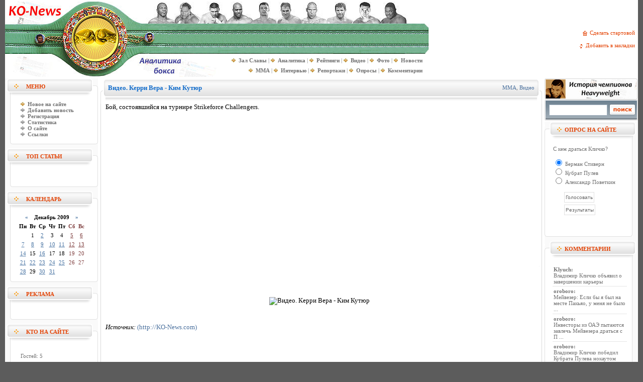

--- FILE ---
content_type: text/html
request_url: http://ko-news.com/2009/12/16/video.-kerri-vera-kim-kutjur.html
body_size: 12960
content:
 
<!DOCTYPE html PUBLIC "-//W3C//DTD XHTML 1.0 Transitional//EN" "http://www.w3.org/TR/xhtml1/DTD/xhtml1-transitional.dtd">
<html xmlns="http://www.w3.org/1999/xhtml"xml:lang="ru" lang="ru-UA">
<head profile="http://gmpg.org/xfn/11">
<title>Видео. Керри Вера - Ким Кутюр &raquo; Бокс - KO-News. Новости бокса, статьи, репортажи, аналитика</title>
<meta http-equiv="Content-Type" content="text/html; charset=windows-1251" />
<meta name="description" content="Бой, состоявшийся на турнире Strikeforce Challengers.Бой, состоявшийся на турнире Strikeforce Challengers." />
<meta name="keywords" content="состоявшийся, Strikeforce, турнире, Challengers, ChallengersБой" />
<meta name="generator" content="KO-News. Новости бокса (http://ko-news.com)" />
<meta name="robots" content="all" />
<meta name="revisit-after" content="1 days" />
<link rel="search" type="application/opensearchdescription+xml" href="http://ko-news.com/engine/opensearch.php" title="Бокс - KO-News. Новости бокса, статьи, репортажи, аналитика" /><link rel="alternate" type="application/rss+xml" title="Бокс - KO-News. Новости бокса, статьи, репортажи, аналитика" href="http://ko-news.com/rss.xml" />

<style type="text/css" media="all">
@import url(/templates/Default/css/style.css);

.hr_line {
	background: url(/templates/Default/images/line.gif);
	width: 100%;
	height: 7px;
	font-size: 3px;
	font-family: tahoma;
	margin-top: 4px;
	margin-bottom: 4px;
}
</style>
<style type="text/css" media="all">
@import url(/templates/Default/css/engine.css);
</style>
<meta name="google-site-verification" content="prrPJswjSdwHKhGJuapJrgCKsEQ74nQGc25N8QN4Cdo" />
</head>

<body>
<script language="javascript" type="text/javascript">
<!--
var dle_root       = '/';
var dle_admin      = '';
var dle_login_hash = '';
var dle_skin       = 'Default';
var dle_wysiwyg    = 'no';
var quick_wysiwyg  = '0';
var menu_short     = 'Быстрое редактирование';
var menu_full      = 'Полное редактирование';
var menu_profile   = 'Просмотр профиля';
var menu_fnews     = 'Найти все публикации';
var menu_fcomments = 'Найти все комментарии';
var menu_send      = 'Отправить сообщение';
var menu_uedit     = 'Админцентр';
var dle_req_field  = 'Заполните все необходимые поля';
var dle_del_agree  = 'Вы действительно хотите удалить? Данное действие невозможно будет отменить';
var dle_del_news   = 'Удалить новость';
var allow_dle_delete_news   = false;
//-->
</script>
<script type="text/javascript" src="/engine/ajax/menu.js"></script>
<script type="text/javascript" src="/engine/ajax/dle_ajax.js"></script>
<div id="loading-layer" style="display:none;font-family: Verdana;font-size: 11px;width:200px;height:50px;background:#FFF;padding:10px;text-align:center;border:1px solid #000"><div style="font-weight:bold" id="loading-layer-text">Загрузка. Пожалуйста, подождите...</div><br /><img src="/engine/ajax/loading.gif"  border="0" alt="" /></div>
<div id="busy_layer" style="visibility: hidden; display: block; position: absolute; left: 0px; top: 0px; width: 100%; height: 100%; background-color: gray; opacity: 0.1; -ms-filter: 'progid:DXImageTransform.Microsoft.Alpha(Opacity=10)'; filter:progid:DXImageTransform.Microsoft.Alpha(opacity=10); "></div>
<script type="text/javascript" src="/engine/ajax/js_edit.js"></script>
<script type="text/javascript" src="/jquery.min.js"></script>
<script type="text/javascript" src="/jquery.countdown.js"></script>
<script type="text/javascript" src="/jquery.countdown-ru.js"></script>

<script type='text/javascript'>
$(function () {
	var austDay5 = new Date();
	austDay5 = new Date(,  - 1, , , , 0);
	$('#Countdown5').countdown({until: austDay5, expiryText: '<strong>Бой сегодня!</strong>', serverSync: serverTime});
	function serverTime() { 
		var time = null; 
		$.ajax({url: '/serverTime.php', 
        	async: false, dataType: 'text', 
       		success: function(text) { 
        		time = new Date(text); 
        	}, error: function(http, message, exc) { 
            		time = new Date(); 
    		}}); 
    	return time; 
	}
});
</script>

<script type='text/javascript'>
$(function () {
	var austDay7 = new Date();
	austDay7 = new Date(,  - 1, , , , 0);
	$('#Countdown7').countdown({until: austDay7, expiryText: '<strong>Бой сегодня!</strong>', serverSync: serverTime});
	function serverTime() { 
		var time = null; 
		$.ajax({url: '/serverTime.php', 
        	async: false, dataType: 'text', 
       		success: function(text) { 
        		time = new Date(text); 
        	}, error: function(http, message, exc) { 
            		time = new Date(); 
    		}}); 
    	return time; 
	}
});
</script>

<script type='text/javascript'>
$(function () {
	var austDay2 = new Date();
	austDay2 = new Date(,  - 1, , , , 0);
	$('#Countdown2').countdown({until: austDay2, expiryText: '<strong>Бой сегодня!</strong>', serverSync: serverTime});
	function serverTime() { 
		var time = null; 
		$.ajax({url: '/serverTime.php', 
        	async: false, dataType: 'text', 
       		success: function(text) { 
        		time = new Date(text); 
        	}, error: function(http, message, exc) { 
            		time = new Date(); 
    		}}); 
    	return time; 
	}
});
</script>

<script type='text/javascript'>
$(function () {
	var austDay9 = new Date();
	austDay9 = new Date(,  - 1, , , , 0);
	$('#Countdown9').countdown({until: austDay9, expiryText: '<strong>Бой сегодня!</strong>', serverSync: serverTime});
	function serverTime() { 
		var time = null; 
		$.ajax({url: '/serverTime.php', 
        	async: false, dataType: 'text', 
       		success: function(text) { 
        		time = new Date(text); 
        	}, error: function(http, message, exc) { 
            		time = new Date(); 
    		}}); 
    	return time; 
	}
});
</script>

<script type='text/javascript'>
$(function () {
	var austDay8 = new Date();
	austDay8 = new Date(,  - 1, , , , 0);
	$('#Countdown8').countdown({until: austDay8, expiryText: '<strong>Бой сегодня!</strong>', serverSync: serverTime});
	function serverTime() { 
		var time = null; 
		$.ajax({url: '/serverTime.php', 
        	async: false, dataType: 'text', 
       		success: function(text) { 
        		time = new Date(text); 
        	}, error: function(http, message, exc) { 
            		time = new Date(); 
    		}}); 
    	return time; 
	}
});
</script>

<script type='text/javascript'>
$(function () {
	var austDay10 = new Date();
	austDay10 = new Date(,  - 1, , , , 0);
	$('#Countdown10').countdown({until: austDay10, expiryText: '<strong>Бой сегодня!</strong>', serverSync: serverTime});
	function serverTime() { 
		var time = null; 
		$.ajax({url: '/serverTime.php', 
        	async: false, dataType: 'text', 
       		success: function(text) { 
        		time = new Date(text); 
        	}, error: function(http, message, exc) { 
            		time = new Date(); 
    		}}); 
    	return time; 
	}
});
</script>

<script type='text/javascript'>
$(function () {
	var austDay11 = new Date();
	austDay11 = new Date(,  - 1, , , , 0);
	$('#Countdown11').countdown({until: austDay11, expiryText: '<strong>Бой сегодня!</strong>', serverSync: serverTime});
	function serverTime() { 
		var time = null; 
		$.ajax({url: '/serverTime.php', 
        	async: false, dataType: 'text', 
       		success: function(text) { 
        		time = new Date(text); 
        	}, error: function(http, message, exc) { 
            		time = new Date(); 
    		}}); 
    	return time; 
	}
});
</script>

<script type='text/javascript'>
$(function () {
	var austDay12 = new Date();
	austDay12 = new Date(,  - 1, , , , 0);
	$('#Countdown12').countdown({until: austDay12, expiryText: '<strong>Бой сегодня!</strong>', serverSync: serverTime});
	function serverTime() { 
		var time = null; 
		$.ajax({url: '/serverTime.php', 
        	async: false, dataType: 'text', 
       		success: function(text) { 
        		time = new Date(text); 
        	}, error: function(http, message, exc) { 
            		time = new Date(); 
    		}}); 
    	return time; 
	}
});
</script>

<script type='text/javascript'>
$(function () {
	var austDay13 = new Date();
	austDay13 = new Date(,  - 1, , , , 0);
	$('#Countdown13').countdown({until: austDay13, expiryText: '<strong>Бой сегодня!</strong>', serverSync: serverTime});
	function serverTime() { 
		var time = null; 
		$.ajax({url: '/serverTime.php', 
        	async: false, dataType: 'text', 
       		success: function(text) { 
        		time = new Date(text); 
        	}, error: function(http, message, exc) { 
            		time = new Date(); 
    		}}); 
    	return time; 
	}
});
</script>
<table align="center" cellpadding="0" cellspacing="0"  bgcolor="#ffffff" style="min-width: 1000px; max-width: 1260px;" width="100%">
<tr>
<td height="3"></td>
</tr>
</table>
<table align="center" cellpadding="0" cellspacing="0"  bgcolor="#ffffff" style="min-width: 1000px; max-width: 1260px;" width="100%">
    <tr>
        <td width="377" rowspan="4"><a href="/"><img src="/templates/Default/images/top.jpg" border="0" title="ko-news.com: Перейти на главную" alt="ko-news.com: Перейти на главную"></a></td>

<td width="468" height="44"><a href="http://ko-news.com/2007/09/07/heavyweight-champions.html"><img src="/templates/Default/images/top_1.jpg" border="0" alt=": История чемпионов в тяжелом весе"></a></td>
<td width="100%" align="center" rowspan="3" class="slink">
<p align="right">
<img src="/templates/Default/images/home.gif" width="15" height="12" border="0" align="absmiddle"><a onclick="this.style.behavior='url(#default#homepage)';this.setHomePage('http://ko-news.com/');" href="#">Сделать стартовой&nbsp;&nbsp;</a><br><br>
<img src="/templates/Default/images/favor.gif" width="26" height="10" border="0" align="absmiddle"><a href="javascript:window.external.AddFavorite('http://ko-news.com/', 'Аналитические статьи о ')">Добавить в закладки&nbsp;&nbsp;</a>
</p>
		</td>
    </tr>
    
    <tr>

<td width="468"  height="60" background="/templates/Default/images/top_2.jpg" align="left">
</td>
    </tr>
    
    <tr>

<td width="468" height="46" background="/templates/Default/images/top_3.jpg" align="right" style="PADDING-RIGHT: 10px">
<table cellpadding="0" cellspacing="0">
<tr align="right">
<td class="copy1">
<img src="/templates/Default/images/vpered.gif">&nbsp;&nbsp;<A href="/zal_slavy/" title="Великие гладиаторы ринга"><b>Зал Славы</b></A> | 
<img src="/templates/Default/images/vpered.gif">&nbsp;&nbsp;<A href="/main/" title="Аналитические материалы"><b>Аналитика</b></A> | 
<img src="/templates/Default/images/vpered.gif">&nbsp;&nbsp;<A href="/ranking/" title="Рейтинги бойцов"><b>Рейтинги</b></A> |
<img src="/templates/Default/images/vpered.gif">&nbsp;&nbsp;<A href="/video/" title="Видео галерея"><b>Видео</b></A> | 
<img src="/templates/Default/images/vpered.gif">&nbsp;&nbsp;<A href="/photo/" title="Фото галерея"><b>Фото</b></A> | 
<img src="/templates/Default/images/vpered.gif">&nbsp;&nbsp;<A href="/news/" title="Новости"><b>Новости</b></A>
</td>
</tr>
<tr align="right">
<td class="copy1">
<img src="/templates/Default/images/vpered.gif">&nbsp;&nbsp;<A href="/MMA/" title="Смешанные единоборства MMA"><b>MMA</b></A> |
<img src="/templates/Default/images/vpered.gif">&nbsp;&nbsp;<A href="/interview/" title="Интервью"><b>Интервью</b></A> | 
<img src="/templates/Default/images/vpered.gif">&nbsp;&nbsp;<A href="/webcast/" title="Репортажи - Раунд за раундом"><b>Репортажи</b></A> | 
<img src="/templates/Default/images/vpered.gif">&nbsp;&nbsp;<A href="/survey/" title="Опросы вашего мнения в новостях и статьях"><b>Опросы</b></A> | 
<img src="/templates/Default/images/vpered.gif">&nbsp;&nbsp;<A href="/index.php?do=lastcomments" title="Комментарии участников к статьям"><b>Комментарии</b></A>
</td>
</tr>
</table>
</td>
</tr>
</table>
<table align="center" cellpadding="0" cellspacing="0"  bgcolor="#ffffff" style="min-width: 1000px; max-width: 1260px;" width="100%">
<tr>
<td height="3"></td>
</tr>
</table>

<table align="center" cellpadding="0" cellspacing="0"  bgcolor="#ffffff" style="min-width: 1000px; max-width: 1260px;" width="100%">
    <tr>
        <td width="185" valign="top" bgcolor="#ffffff">
<table width="185" border="0" cellspacing="0" cellpadding="0">
                    <tr>
                      <td align="left" class="bl_l_01"><table width="185" border="0" cellspacing="0" cellpadding="0">
                          <tr>
                            <td colspan="3" align="left"><img src="/templates/Default/images/spacer.gif" width="1" height="4" /></td>
                          </tr>
                          <tr>
                            <td width="42" align="left">&nbsp;</td>
                            <td align="left" class="bl_title">Меню</td>
                            <td width="18" align="left">&nbsp;</td>
                          </tr>
                        </table></td>
                    </tr>
                    <tr>
                      <td align="left"><img src="/templates/Default/images/bl_l_02.gif" width="185" height="15" /></td>
                    </tr>
                    <tr>
                      <td align="left" class="bl_l_03"><table width="185" border="0" cellspacing="0" cellpadding="0">
                          <tr>
                            <td width="25" align="left";; valign="top">&nbsp;</td>
<TD class="copy" style="PADDING-RIGHT: 5px; PADDING-LEFT: 6px; PADDING-BOTTOM: 2px; PADDING-TOP: 2px">
<img src="/templates/Default/images/vpered.gif">&nbsp;&nbsp;<A href="/?subaction=newposts" title="Обзор непрочитанных новостей, с момента последнего посещения"><b>Новое на сайте</b></A><br />
<img src="/templates/Default/images/vperedgrey.gif">&nbsp;&nbsp;<A href="/index.php?do=addnews" title="Добавление новости"><b>Добавить новость</b></A><BR />
<img src="/templates/Default/images/vperedgrey.gif">&nbsp;&nbsp;<A href="/index.php?do=register" title="Регистрация на сайте"><b>Регистрация</b></A><BR>
<img src="/templates/Default/images/vperedgrey.gif">&nbsp;&nbsp;<A href="/index.php?do=stats" title="Статистика"><b>Статистика</b></A><BR>
<img src="/templates/Default/images/vperedgrey.gif">&nbsp;&nbsp;<A href="/index.php?do=static&page=about" title="О сайте"><b>О сайте</b></A><BR>
<img src="/templates/Default/images/vperedgrey.gif">&nbsp;&nbsp;<A href="/links.html" title="Ссылки"><b>Ссылки</b></A><BR>
</TD>
                            <td width="10" align="left" valign="top">&nbsp;</td>
                          </tr>
                        </table></td>
                    </tr>
                    <tr>
                      <td align="left"><img src="/templates/Default/images/bl_l_04.gif" width="185" height="20" /></td>
                    </tr>
                  </table>



<table width="185" border="0" cellspacing="0" cellpadding="0">
                    <tr>
                      <td align="left" class="bl_l_01"><table width="185" border="0" cellspacing="0" cellpadding="0">
                          <tr>
                            <td colspan="3" align="left"><img src="/templates/Default/images/spacer.gif" width="1" height="4" /></td>
                          </tr>
                          <tr>
                            <td width="42" align="left">&nbsp;</td>
                            <td align="left" class="bl_title">Топ статьи</td>
                            <td width="18" align="left">&nbsp;</td>
                          </tr>
                        </table></td>
                    </tr>
                    <tr>
                      <td align="left"><img src="/templates/Default/images/bl_l_02.gif" width="185" height="15" /></td>
                    </tr>
                    <tr>
                      <td align="left" class="bl_l_03"><table width="185" border="0" cellspacing="0" cellpadding="0">
                          <tr>
                            <td width="25" align="left";; valign="top">&nbsp;</td>
                            <td width="167" align="left" valign="top" class="copy"><br /></td>
                            <td width="10" align="left" valign="top">&nbsp;</td>
                          </tr>
                        </table></td>
                    </tr>
                    <tr>
                      <td align="left"><img src="/templates/Default/images/bl_l_04.gif" width="185" height="20" /></td>
                    </tr>
                  </table>
<table width="185" border="0" cellspacing="0" cellpadding="0">
                    <tr>
                      <td align="left" class="bl_l_01"><table width="185" border="0" cellspacing="0" cellpadding="0">
                          <tr>
                            <td colspan="3" align="left"><img src="/templates/Default/images/spacer.gif" width="1" height="4" /></td>
                          </tr>
                          <tr>
                            <td width="42" align="left">&nbsp;</td>
                            <td align="left" class="bl_title">Календарь</td>
                            <td width="18" align="left">&nbsp;</td>
                          </tr>
                        </table></td>
                    </tr>
                    <tr>
                      <td align="left"><img src="/templates/Default/images/bl_l_02.gif" width="185" height="15" /></td>
                    </tr>
                    <tr>
                      <td align="left" class="bl_l_03"><table width="185" border="0" cellspacing="0" cellpadding="0">
                          <tr>
                            <td width="25" align="left";; valign="top">&nbsp;</td>
                            <td width="167" align="left" valign="top" style="padding-left:10px;"><font color="black"><div id="calendar-layer"><table id="calendar" cellpadding="3" class="calendar"><tr><th colspan="7" class="monthselect"><center><b><a class="monthlink" onclick="doCalendar('11','2009'); return false;" href="http://ko-news.com/2009/11/" title="Предыдущий месяц">&laquo;</a>&nbsp;&nbsp;&nbsp;&nbsp;Декабрь 2009&nbsp;&nbsp;&nbsp;&nbsp;<a class="monthlink" onclick="doCalendar('01','2010'); return false;" href="http://ko-news.com/2010/01/" title="Следующий месяц">&raquo;</a></b></center></th></tr><tr><th class="workday">Пн</th><th class="workday">Вт</th><th class="workday">Ср</th><th class="workday">Чт</th><th class="workday">Пт</th><th class="weekday">Сб</th><th class="weekday">Вс</th></tr><tr><td colspan="1">&nbsp;</td><td  class="day" ><center>1</center></td><td  class="day-active-v" ><center><a class="day-active-v" href="http://ko-news.com/2009/12/02/" title="Все посты за 02 декабря 2009">2</a></center></td><td  class="day" ><center>3</center></td><td  class="day" ><center>4</center></td><td  class="day-active" ><center><a class="day-active" href="http://ko-news.com/2009/12/05/" title="Все посты за 05 декабря 2009">5</a></center></td><td  class="day-active" ><center><a class="day-active" href="http://ko-news.com/2009/12/06/" title="Все посты за 06 декабря 2009">6</a></center></td></tr><tr><td  class="day-active-v" ><center><a class="day-active-v" href="http://ko-news.com/2009/12/07/" title="Все посты за 07 декабря 2009">7</a></center></td><td  class="day-active-v" ><center><a class="day-active-v" href="http://ko-news.com/2009/12/08/" title="Все посты за 08 декабря 2009">8</a></center></td><td  class="day-active-v" ><center><a class="day-active-v" href="http://ko-news.com/2009/12/09/" title="Все посты за 09 декабря 2009">9</a></center></td><td  class="day-active-v" ><center><a class="day-active-v" href="http://ko-news.com/2009/12/10/" title="Все посты за 10 декабря 2009">10</a></center></td><td  class="day-active-v" ><center><a class="day-active-v" href="http://ko-news.com/2009/12/11/" title="Все посты за 11 декабря 2009">11</a></center></td><td  class="day-active" ><center><a class="day-active" href="http://ko-news.com/2009/12/12/" title="Все посты за 12 декабря 2009">12</a></center></td><td  class="day-active" ><center><a class="day-active" href="http://ko-news.com/2009/12/13/" title="Все посты за 13 декабря 2009">13</a></center></td></tr><tr><td  class="day-active-v" ><center><a class="day-active-v" href="http://ko-news.com/2009/12/14/" title="Все посты за 14 декабря 2009">14</a></center></td><td  class="day" ><center>15</center></td><td  class="day-active-v" ><center><a class="day-active-v" href="http://ko-news.com/2009/12/16/" title="Все посты за 16 декабря 2009">16</a></center></td><td  class="day" ><center>17</center></td><td  class="day" ><center>18</center></td><td  class="weekday" ><center>19</center></td><td  class="weekday" ><center>20</center></td></tr><tr><td  class="day-active-v" ><center><a class="day-active-v" href="http://ko-news.com/2009/12/21/" title="Все посты за 21 декабря 2009">21</a></center></td><td  class="day-active-v" ><center><a class="day-active-v" href="http://ko-news.com/2009/12/22/" title="Все посты за 22 декабря 2009">22</a></center></td><td  class="day-active-v" ><center><a class="day-active-v" href="http://ko-news.com/2009/12/23/" title="Все посты за 23 декабря 2009">23</a></center></td><td  class="day-active-v" ><center><a class="day-active-v" href="http://ko-news.com/2009/12/24/" title="Все посты за 24 декабря 2009">24</a></center></td><td  class="day-active-v" ><center><a class="day-active-v" href="http://ko-news.com/2009/12/25/" title="Все посты за 25 декабря 2009">25</a></center></td><td  class="weekday" ><center>26</center></td><td  class="weekday" ><center>27</center></td></tr><tr><td  class="day-active-v" ><center><a class="day-active-v" href="http://ko-news.com/2009/12/28/" title="Все посты за 28 декабря 2009">28</a></center></td><td  class="day" ><center>29</center></td><td  class="day-active-v" ><center><a class="day-active-v" href="http://ko-news.com/2009/12/30/" title="Все посты за 30 декабря 2009">30</a></center></td><td  class="day-active-v" ><center><a class="day-active-v" href="http://ko-news.com/2009/12/31/" title="Все посты за 31 декабря 2009">31</a></center></td><td colspan="3">&nbsp;</td></tr></table></div></font></td>
                            <td width="10" align="left" valign="top">&nbsp;</td>
                          </tr>
                        </table></td>
                    </tr>
                    <tr>
                      <td align="left"><img src="/templates/Default/images/bl_l_04.gif" width="185" height="20" /></td>
                    </tr>
                  </table>
<table width="185" border="0" cellspacing="0" cellpadding="0">
                    <tr>
                      <td align="left" class="bl_l_01"><table width="185" border="0" cellspacing="0" cellpadding="0">
                          <tr>
                            <td colspan="3" align="left"><img src="/templates/Default/images/spacer.gif" width="1" height="4" /></td>
                          </tr>
                          <tr>
                            <td width="42" align="left">&nbsp;</td>
                            <td align="left" class="bl_title">Реклама</td>
                            <td width="18" align="left">&nbsp;</td>
                          </tr>
                        </table></td>
                    </tr>
                    <tr>
                      <td align="left"><img src="/templates/Default/images/bl_l_02.gif" width="185" height="15" /></td>
                    </tr>
                    <tr>
                      <td align="left" class="bl_l_03"><table width="185" border="0" cellspacing="0" cellpadding="0">
                          <tr>
                            <td width="25" align="left";; valign="top">&nbsp;</td>
<TD class="copy" style="PADDING-RIGHT: 5px; PADDING-LEFT: 6px; PADDING-BOTTOM: 2px; PADDING-TOP: 2px">

<center>
<script type="text/javascript">
<!--
var _acic={dataProvider:10};(function(){var e=document.createElement("script");e.type="text/javascript";e.async=true;e.src="https://www.acint.net/aci.js";var t=document.getElementsByTagName("script")[0];t.parentNode.insertBefore(e,t)})()
//-->
</script>
</center>

</TD>
                            <td width="10" align="left" valign="top">&nbsp;</td>
                          </tr>
                        </table></td>
                    </tr>
                    <tr>
                      <td align="left"><img src="/templates/Default/images/bl_l_04.gif" width="185" height="20" /></td>
                    </tr>
                  </table>
<table width="185" border="0" cellspacing="0" cellpadding="0">
                    <tr>
                      <td align="left" class="bl_l_01"><table width="185" border="0" cellspacing="0" cellpadding="0">
                          <tr>
                            <td colspan="3" align="left"><img src="/templates/Default/images/spacer.gif" width="1" height="4" /></td>
                          </tr>
                          <tr>
                            <td width="42" align="left">&nbsp;</td>
                            <td align="left" class="bl_title">Кто на сайте</td>
                            <td width="18" align="left">&nbsp;</td>
                          </tr>
                        </table></td>
                    </tr>
                    <tr>
                      <td align="left"><img src="/templates/Default/images/bl_l_02.gif" width="185" height="15" /></td>
                    </tr>
                    <tr>
                      <td align="left" class="bl_l_03"><table width="185" border="0" cellspacing="0" cellpadding="0">
                          <tr>
                            <td width="25" align="left";; valign="top">&nbsp;</td>
                            <td width="167" align="center" valign="top" style="padding-left:10px;">              <table width="100%" border="0" cellspacing="0" cellpadding="0">
                <tr>
                  <td align="center" valign="top" class="news">
                    
<script type="text/javascript" src="/engine/skins/default.js"></script>
<br>
		<span class="vote">Гостей: 5</span>
                  </td>
                </tr>
              </table></td>
                            <td width="10" align="left" valign="top">&nbsp;</td>
                          </tr>
                        </table></td>
                    </tr>
                    <tr>
                      <td align="left"><img src="/templates/Default/images/bl_l_04.gif" width="185" height="20" /></td>
                    </tr>
                  </table>
<!-- <table width="185" border="0" cellspacing="0" cellpadding="0">
                    <tr>
                      <td align="left" class="bl_l_01"><table width="185" border="0" cellspacing="0" cellpadding="0">
                          <tr>
                            <td colspan="3" align="left"><img src="/templates/Default/images/spacer.gif" width="1" height="4" /></td>
                          </tr>
                          <tr>
                            <td width="42" align="left">&nbsp;</td>
                            <td align="left" class="bl_title">Вход на сайт</td>
                            <td width="18" align="left">&nbsp;</td>
                          </tr>
                        </table></td>
                    </tr>
                    <tr>
                      <td align="left"><img src="/templates/Default/images/bl_l_02.gif" width="185" height="15" /></td>
                    </tr>
                    <tr>
                      <td align="left" class="bl_l_03"><table width="185" border="0" cellspacing="0" cellpadding="0">
                          <tr>
                            <td width="25" align="left";; valign="top">&nbsp;</td>
                            <td width="167" align="left" valign="top" style="padding-left:10px;" class="copy"></td>
                            <td width="10" align="left" valign="top">&nbsp;</td>
                          </tr>
                        </table></td>
                    </tr>
                    <tr>
                      <td align="left"><img src="/templates/Default/images/bl_l_04.gif" width="185" height="20" /></td>
                    </tr>
                  </table>-->

<!---->

</td>
<td width="5"></td>
<td valign="top">
<div id='dle-info'></div>            
<div id='dle-content'>
<table width="100%">
    <tr>
        <td width="10"><img src="/templates/Default/images/mtdl.png" width="10" height="50" border="0"></td>
        <td background="/templates/Default/images/mtdbg.png" class="ntitle" valign="top"><h1>Видео. Керри Вера - Ким Кутюр</h1></td>
        <td width="15%" background="/templates/Default/images/mtdbg.png" class="category" valign="top" align="right" style="PADDING-RIGHT: 5px"><a href="http://ko-news.com/news/mma/">MMA</a>, <a href="http://ko-news.com/video/">Видео</a></td>
        <td width="10"><img src="/templates/Default/images/mtdr.png" width="10" height="50" border="0"></td>
    </tr>
    <tr>
        <td background="/templates/Default/images/ltd_n.gif"><img src="/templates/Default/images/ltd.gif" width="5" border="0"></td>
        <td class="news" valign="top" colspan="2">

<div id='news-id-3651'><div id='news-id-3651'>Бой, состоявшийся на турнире Strikeforce Challengers.<br /><br /><object width="560" height="340"><param name="movie" value="http://www.youtube.com/v/nzSAC-AkRhs&hl=en_US&fs=1&"></param><param name="allowFullScreen" value="true"></param><param name="allowscriptaccess" value="always"></param><embed src="http://www.youtube.com/v/nzSAC-AkRhs&hl=en_US&fs=1&" type="application/x-shockwave-flash" allowscriptaccess="always" allowfullscreen="true" width="560" height="340"></embed></object></div></div>

<center>
<br /><img src="http://s43.radikal.ru/i099/0912/48/40c51aea51fc.jpg" alt="Видео. Керри Вера - Ким Кутюр" title="Видео. Керри Вера - Ким Кутюр" /><br />


















</center>
<br>
<br /><i>Источник:&nbsp;</i><noindex><a href="http://KO-News.com" target=_blank rel="nofollow">(http://KO-News.com)</a><br></noindex>
<br><br>
<noindex>
<script type="text/javascript">(function() {
  if (window.pluso)if (typeof window.pluso.start == "function") return;
  if (window.ifpluso==undefined) { window.ifpluso = 1;
    var d = document, s = d.createElement('script'), g = 'getElementsByTagName';
    s.type = 'text/javascript'; s.charset='UTF-8'; s.async = true;
    s.src = ('https:' == window.location.protocol ? 'https' : 'http')  + '://share.pluso.ru/pluso-like.js';
    var h=d[g]('body')[0];
    h.appendChild(s);
  }})();</script>
<div class="pluso" data-background="transparent" data-options="big,round,line,horizontal,nocounter,theme=06" data-services="vkontakte,odnoklassniki,facebook,twitter,google"></div>
</noindex>
<br>

<br>
<hr>
<table border=0>
<tr>
<td width="5">
</td>
<td valign=middle valign=middle class="news" style="padding-left: 10px;">
<b>Ссылки по теме:</b><br /><br /> 
<li><a href="http://ko-news.com/news/mma/6114-rampejdzh-i-kutyur-ustroili-publichnuyu-perepalku.html">Рампейдж и Кутюр устроили публичную перепалку</a></li><li><a href="http://ko-news.com/news/7740-brajan-vera-nacelen-na-chavesa-i-golovkina.html">Брайан Вера нацелен на Чавеса и Головкина</a></li><li><a href="http://ko-news.com/news/7638-brajan-vera-nokautiroval-sergeya-dzinziruka.html">Брайан Вера нокаутировал Сергея Дзинзирука</a></li><li><a href="http://ko-news.com/news/mma/6193-emelyanenko-uvolen-iz-strikeforce.html">Емельяненко уволен из Strikeforce</a></li><li><a href="http://ko-news.com/news/mma/6161-alistar-overim-uvolen-iz-strikeforce.html">Алистар Оверим уволен из Strikeforce</a></li>  <br />

</td>
</tr>
</table>
</td>
        <td background="/templates/Default/images/rtd_n.gif"><img src="/templates/Default/images/rtd_n.gif" width="5" border="0"></td>
    </tr>

    <tr>
        <td background="/templates/Default/images/ltd_n.gif"><img src="/templates/Default/images/ltd_n.gif" width="5" border="0"></td>
        <td class="copy" valign="top" colspan="2">
		<div align="center"></div>&nbsp;
		<div style="background-color: lightyellow; border-width:1; border-color:rgb(190,190,190); border-style:dotted; padding:5px;">Уважаемый посетитель вы вошли на сайт как незарегистрированный пользователь. Мы рекомендуем вам зарегистрироваться либо войти на сайт под своим именем.</div>
		</td>
        <td background="/templates/Default/images/rtd_n.gif"><img src="/templates/Default/images/rtd_n.gif" width="5" border="0"></td>
    </tr>
</table>
<table width="100%">
    <tr>
        <td width="5"><img src="/templates/Default/images/mtdlbot.png" width="5" height="32" border="0"></td>
        <td background="/templates/Default/images/mtdbgbot.gif" class="slink"><div id='ratig-layer'><div class="rating" style="float:left;">
		<ul class="unit-rating">
		<li class="current-rating" style="width:85px;">85</li>
		<li><a href="#" title="Плохо" class="r1-unit" onclick="doRate('1', '3651'); return false;">1</a></li>
		<li><a href="#" title="Приемлемо" class="r2-unit" onclick="doRate('2', '3651'); return false;">2</a></li>
		<li><a href="#" title="Средне" class="r3-unit" onclick="doRate('3', '3651'); return false;">3</a></li>
		<li><a href="#" title="Хорошо" class="r4-unit" onclick="doRate('4', '3651'); return false;">4</a></li>
		<li><a href="#" title="Отлично" class="r5-unit" onclick="doRate('5', '3651'); return false;">5</a></li>
		</ul>
</div><div class="rating" style="float:left; padding-top:2px;">&nbsp;(голосов: 2)</div></div></td>
		<td background="/templates/Default/images/mtdbgbot.gif" class="slink" align="right">  Просмотров: 4978 автор: <a onclick="return dropdownmenu(this, event, UserNewsMenu('href=&quot;http://ko-news.com/user/Sain_Er/&quot;', 'href=&quot;http://ko-news.com/user/Sain_Er/news/&quot;','Sain_Er', '0'), '170px')" onmouseout="delayhidemenu()" href="http://ko-news.com/user/Sain_Er/">Sain_Er</a> <a href="http://ko-news.com/2009/12/16/" >16 декабря 2009</a> <A href="http://ko-news.com/forum/" title="Перейти на форум"><font color="#3B84D0">Обсудить</font></A> <a href="http://ko-news.com/2009/12/16/video.-kerri-vera-kim-kutjur.html"><font color="#3B84D0">Комментарии (4)</font></a></td>
        <td width="5"><img src="/templates/Default/images/mtdrbot.png" width="5" height="32" border="0"></td>
    </tr>
</table><a name="comment"></a><table width="100%">
    <tr>
        <td width="10"><img src="/templates/Default/images/mtdl.png" width="10" height="50" border="0"></td>
        <td background="/templates/Default/images/mtdbg.png" class="ctitle" valign="top" colspan="2">#1 написал: <a onclick="return dropdownmenu(this, event, UserMenu('href=&quot;http://ko-news.com/user/tatiss/&quot;', '2325', '0'), '170px')" onmouseout="delayhidemenu()" href="http://ko-news.com/user/tatiss/">tatiss</a> (16 декабря 2009 14:20) </td>
        <td width="10"><img src="/templates/Default/images/mtdr.png" width="10" height="50" border="0"></td>
    </tr>
    <tr>
        <td background="/templates/Default/images/ltd_n.gif"><img src="/templates/Default/images/ltd.gif" width="5" border="0"></td>
		<td valign="top" colspan="2">
<table width="100%">
    <tr>
        <td width="140" valign="top" class="slink"><img src="http://ko-news.com/uploads/fotos/foto_2325.jpg" border="0"><br /><img src="/templates/Default/images/icon_4.gif" border="0" alt="" /><br /><br />Группа: Участники<br />Регистрация: 2.09.2009</td>
        <td class="news" valign="top"><div id='comm-id-5581'>Кошмар! Видео посмотрели? Ну и хранительницы очага...А теперь представте себе Валуева, Кличков, Емельяненко, Леснара, Мира и др., выступающих в синхронном плавании или в художественной гимнастике, с ленточками... <img style="border: none;" alt="wink" align="absmiddle" src="http://ko-news.com/engine/data/emoticons/wink.gif" /> <br /><br />Та же фигня получится. По ощущениям и впечатлениям. Ужас!</div></td>
    </tr>
</table>
		</td>
        <td background="/templates/Default/images/rtd_n.gif"><img src="/templates/Default/images/rtd.gif" width="5" border="0"></td>
    </tr>
    <tr>
        <td><img src="/templates/Default/images/mtdlbot_n.png" width="10" height="32" border="0"></td>
		<td background="/templates/Default/images/mtdbgbot.gif" class="slink" align="left">ICQ: 437146393 </td>
		<td background="/templates/Default/images/mtdbgbot.gif" class="slink" align="right">  </td>
        <td><img src="/templates/Default/images/mtdrbot_n.png" width="10" height="32" border="0"></td>
    </tr>
</table><table width="100%">
    <tr>
        <td width="10"><img src="/templates/Default/images/mtdl.png" width="10" height="50" border="0"></td>
        <td background="/templates/Default/images/mtdbg.png" class="ctitle" valign="top" colspan="2">#2 написал: <a onclick="return dropdownmenu(this, event, UserMenu('href=&quot;http://ko-news.com/user/suvorow/&quot;', '1630', '0'), '170px')" onmouseout="delayhidemenu()" href="http://ko-news.com/user/suvorow/">suvorow</a> (21 декабря 2009 23:07) </td>
        <td width="10"><img src="/templates/Default/images/mtdr.png" width="10" height="50" border="0"></td>
    </tr>
    <tr>
        <td background="/templates/Default/images/ltd_n.gif"><img src="/templates/Default/images/ltd.gif" width="5" border="0"></td>
		<td valign="top" colspan="2">
<table width="100%">
    <tr>
        <td width="140" valign="top" class="slink"><img src="http://ko-news.com/uploads/fotos/foto_1630.jpg" border="0"><br /><img src="/templates/Default/images/icon_4.gif" border="0" alt="" /><br /><br />Группа: Участники<br />Регистрация: 20.03.2009</td>
        <td class="news" valign="top"><div id='comm-id-5586'><b>tatiss</b>,Зато с такой женой од хулиганов хорошо отбиватсо,тут же и спаринг партнер всегда под боком <img style="border: none;" alt="tongue" align="absmiddle" src="http://ko-news.com/engine/data/emoticons/tongue.gif" /> <br /></div><br /><br />--------------------<br /><div class="slink">На каждого крутого бойца найдётся ещё круче :-)</div></td>
    </tr>
</table>
		</td>
        <td background="/templates/Default/images/rtd_n.gif"><img src="/templates/Default/images/rtd.gif" width="5" border="0"></td>
    </tr>
    <tr>
        <td><img src="/templates/Default/images/mtdlbot_n.png" width="10" height="32" border="0"></td>
		<td background="/templates/Default/images/mtdbgbot.gif" class="slink" align="left">ICQ: -- </td>
		<td background="/templates/Default/images/mtdbgbot.gif" class="slink" align="right">  </td>
        <td><img src="/templates/Default/images/mtdrbot_n.png" width="10" height="32" border="0"></td>
    </tr>
</table><table width="100%">
    <tr>
        <td width="10"><img src="/templates/Default/images/mtdl.png" width="10" height="50" border="0"></td>
        <td background="/templates/Default/images/mtdbg.png" class="ctitle" valign="top" colspan="2">#3 написал: <a onclick="return dropdownmenu(this, event, UserMenu('href=&quot;http://ko-news.com/user/ND/&quot;', '2', '0'), '170px')" onmouseout="delayhidemenu()" href="http://ko-news.com/user/ND/">ND</a> (22 декабря 2009 00:54) </td>
        <td width="10"><img src="/templates/Default/images/mtdr.png" width="10" height="50" border="0"></td>
    </tr>
    <tr>
        <td background="/templates/Default/images/ltd_n.gif"><img src="/templates/Default/images/ltd.gif" width="5" border="0"></td>
		<td valign="top" colspan="2">
<table width="100%">
    <tr>
        <td width="140" valign="top" class="slink"><img src="http://ko-news.com/uploads/fotos/foto_2.JPG" border="0"><br /><img src="/templates/Default/images/icon_1.gif" border="0" alt="" /><br /><br />Группа: Администраторы<br />Регистрация: 30.09.2006</td>
        <td class="news" valign="top"><div id='comm-id-5587'>У этих девушек получается драться лучше, чем у Валуева.</div></td>
    </tr>
</table>
		</td>
        <td background="/templates/Default/images/rtd_n.gif"><img src="/templates/Default/images/rtd.gif" width="5" border="0"></td>
    </tr>
    <tr>
        <td><img src="/templates/Default/images/mtdlbot_n.png" width="10" height="32" border="0"></td>
		<td background="/templates/Default/images/mtdbgbot.gif" class="slink" align="left">ICQ: -- </td>
		<td background="/templates/Default/images/mtdbgbot.gif" class="slink" align="right">  </td>
        <td><img src="/templates/Default/images/mtdrbot_n.png" width="10" height="32" border="0"></td>
    </tr>
</table><table width="100%">
    <tr>
        <td width="10"><img src="/templates/Default/images/mtdl.png" width="10" height="50" border="0"></td>
        <td background="/templates/Default/images/mtdbg.png" class="ctitle" valign="top" colspan="2">#4 написал: <a onclick="return dropdownmenu(this, event, UserMenu('href=&quot;http://ko-news.com/user/tatiss/&quot;', '2325', '0'), '170px')" onmouseout="delayhidemenu()" href="http://ko-news.com/user/tatiss/">tatiss</a> (22 декабря 2009 08:54) </td>
        <td width="10"><img src="/templates/Default/images/mtdr.png" width="10" height="50" border="0"></td>
    </tr>
    <tr>
        <td background="/templates/Default/images/ltd_n.gif"><img src="/templates/Default/images/ltd.gif" width="5" border="0"></td>
		<td valign="top" colspan="2">
<table width="100%">
    <tr>
        <td width="140" valign="top" class="slink"><img src="http://ko-news.com/uploads/fotos/foto_2325.jpg" border="0"><br /><img src="/templates/Default/images/icon_4.gif" border="0" alt="" /><br /><br />Группа: Участники<br />Регистрация: 2.09.2009</td>
        <td class="news" valign="top"><div id='comm-id-5589'><b>ND</b>,100%, метелятся как бешеные, прям валькирии какие-то...<br /><br />Только по моему не девчачье это занятие...<br /><br />И не Валуевское!!! <img style="border: none;" alt="wink" align="absmiddle" src="http://ko-news.com/engine/data/emoticons/wink.gif" /> <br /><br /><br /></div></td>
    </tr>
</table>
		</td>
        <td background="/templates/Default/images/rtd_n.gif"><img src="/templates/Default/images/rtd.gif" width="5" border="0"></td>
    </tr>
    <tr>
        <td><img src="/templates/Default/images/mtdlbot_n.png" width="10" height="32" border="0"></td>
		<td background="/templates/Default/images/mtdbgbot.gif" class="slink" align="left">ICQ: 437146393 </td>
		<td background="/templates/Default/images/mtdbgbot.gif" class="slink" align="right">  </td>
        <td><img src="/templates/Default/images/mtdrbot_n.png" width="10" height="32" border="0"></td>
    </tr>
</table>
<span id='dle-ajax-comments'></span>
<table width="100%">
    <tr>
        <td width="10"><img src="/templates/Default/images/mtdl.png" width="10" height="50" border="0"></td>
        <td background="/templates/Default/images/mtdbg.png" class="ntitle" valign="top" colspan="2">Информация</td>
        <td width="10"><img src="/templates/Default/images/mtdr.png" width="10" height="50" border="0"></td>
    </tr>
    <tr>
        <td background="/templates/Default/images/ltd_n.gif"><img src="/templates/Default/images/ltd_n.gif" width="10" border="0"></td>
        <td width="55"><img src="/templates/Default/images/alert.png" border="0"></td>
        <td class="news" style="padding-bottom:10px;">Комментировать новости на сайте возможно только в течении <b>10</b> дней со дня публикации.</td>
        <td background="/templates/Default/images/rtd_n.gif"><img src="/templates/Default/images/rtd_n.gif" width="10" border="0"></td>
    </tr>
    <tr>
        <td><img src="/templates/Default/images/ltdb_n.png" width="10" height="10" border="0"></td>
        <td background="/templates/Default/images/tdbbg.png" colspan="2"><img src="/templates/Default/images/tdbbg.png" width="1" height="10" border="0"></td>
        <td><img src="/templates/Default/images/rtdb_n.png" width="10" height="10" border="0"></td>
    </tr>
</table></div>
<td width="5"></td>		
<td width="185" valign="top" bgcolor="#ffffff">

<form onsubmit="javascript: showBusyLayer()" method="post"><input type=hidden name=do value=search><input type="hidden" name="subaction" value="search">
<a href='http://ko-news.com/gen_champ.html'><img src='/gen_champ.gif' alt='История чемпионов в тяжелом весе' border='0' /></a>
<table width="185">
    <tr>
        <td width="5"><img src="/templates/Default/images/sleft.gif" width="5" height="44" border="0"></td>
        <td background="/templates/Default/images/sbg.gif" valign="top" style="padding-top:10px;padding-left:4px;"><input name="story" type="text" style="width:110px; height:18px; font-family:tahoma; font-size:11px;border:1px solid #A1B1BE;"></td>
        <td background="/templates/Default/images/sbg.gif" width="52" valign="top" style="padding-top:9px;padding-left:4px;"><input type="image" src="/templates/Default/images/search.png" border="0" alt="Найти на сайте" align="absmiddle"></td>
        <td width="5"><img src="/templates/Default/images/sright.gif" width="5" height="44" border="0"></td>
    </tr>
</table></form>

<!--
<table width="185" border="0" cellspacing="0" cellpadding="0">
                    <tr>
                      <td align="left" class="bl_r_01"><table width="185" border="0" cellspacing="0" cellpadding="0">
                          <tr>
                            <td colspan="3" align="left"><img src="/templates/Default/images/DataPort/spacer.gif" width="1" height="4" /></td>
                          </tr>
                          <tr>
                            <td width="44" align="left">&nbsp;</td>
                            <td align="left" class="bl_title">Sport Arena</td>
                            <td width="16" align="left">&nbsp;</td>
                          </tr>
                        </table></td>
                    </tr>
                    <tr>
                      <td align="left"><img src="/templates/Default/images/bl_r_02.gif" width="185" height="15" /></td>
                    </tr>
                    <tr>
                      <td align="left" class="bl_r_03"><table width="185" border="0" cellspacing="0" cellpadding="0">
                          <tr>
                            <td width="15" align="left" valign="top">&nbsp;</td>
        <td align=center class="copy"><center><a href="https://sportarena.com/boxing/" alt="Новости бокса">Бокс</a></center></td>
                            <td width="20" align="left" valign="top">&nbsp;</td>
                          </tr>
                        </table></td>
                    </tr>
                    <tr>
                      <td align="left"><img src="/templates/Default/images/bl_r_04.gif" width="185" height="20" /></td>
                    </tr>
</table>
-->

<table width="185" border="0" cellspacing="0" cellpadding="0">
                    <tr>
                      <td align="left" class="bl_r_01"><table width="185" border="0" cellspacing="0" cellpadding="0">
                          <tr>
                            <td colspan="3" align="left"><img src="/templates/Default/images/DataPort/spacer.gif" width="1" height="4" /></td>
                          </tr>
                          <tr>
                            <td width="40" align="left">&nbsp;</td>
                            <td align="left" class="bl_title">Опрос на сайте</td>
                            <td width="16" align="left">&nbsp;</td>
                          </tr>
                        </table></td>
                    </tr>
                    <tr>
                      <td align="left"><img src="/templates/Default/images/bl_r_02.gif" width="185" height="15" /></td>
                    </tr>
                    <tr>
                      <td align="left" class="bl_r_03"><table width="185" border="0" cellspacing="0" cellpadding="0">
                          <tr>
                            <td width="15" align="left" valign="top">&nbsp;</td>
                            <td width="167" align="left" valign="top" class="copy"><script language="javascript" type="text/javascript">
<!--
function doVote( event ){

    var frm = document.vote;
	var vote_check = '';

    for (var i=0; i < frm.elements.length; i++) {
        var elmnt = frm.elements[i];
        if (elmnt.type=='radio') {
            if(elmnt.checked == true){ vote_check = elmnt.value; break;}
        }
    }

	var ajax = new dle_ajax();
	ajax.onShow ('');
	var varsString = "";
	ajax.setVar("vote_id", "64" );
	ajax.setVar("vote_action", event);
	ajax.setVar("vote_check", vote_check);
	ajax.setVar("vote_skin", "Default");
	ajax.requestFile = dle_root + "engine/ajax/vote.php";
	ajax.method = 'GET';
	ajax.element = 'vote-layer';
	ajax.sendAJAX(varsString);
}
//-->
</script><div id='vote-layer'>
        <table width="100%"><tr><td class="slink">С кем драться Кличко?</td></tr></table><br>
	    <form method="post" name="vote" action=''>
        <div id="dle-vote"><div class="vote"><input name="vote_check" type="radio" checked="checked" value="0" /> Берман Стиверн</div><div class="vote"><input name="vote_check" type="radio"  value="1" /> Кубрат Пулев</div><div class="vote"><input name="vote_check" type="radio"  value="2" /> Александр Поветкин</div></div><br>
        <table width="100%">
         <tr><td style="padding-left:20px;>
		  <input type="hidden" name="vote_action" value="vote">
          <input type="hidden" name="vote_id" id="vote_id" value="64">
          <input type="submit" onclick="doVote('vote'); return false;" class="bbcodes" value="Голосовать"></form>
          </td></tr><tr><td style="padding-left:20px;>
          <form method=post name="vote_result" action=''>
          <input type="hidden" name="vote_action" value="results">
          <input type="hidden" name="vote_id" value="64">
          <input type="submit" onclick="doVote('results'); return false;" class="bbcodes" value="Результаты">
          </form>
         </td></tr>
         </table><br />

</div><br /></td>
                            <td width="20" align="left" valign="top">&nbsp;</td>
                          </tr>
                        </table></td>
                    </tr>
                    <tr>
                      <td align="left"><img src="/templates/Default/images/bl_r_04.gif" width="185" height="20" /></td>
                    </tr>
                  </table>
				  <table width="185" border="0" cellspacing="0" cellpadding="0">
                    <tr>
                      <td align="left" class="bl_r_01"><table width="185" border="0" cellspacing="0" cellpadding="0">
                          <tr>
                            <td colspan="3" align="left"><img src="/templates/Default/images/DataPort/spacer.gif" width="1" height="4" /></td>
                          </tr>
                          <tr>
                            <td width="40" align="left">&nbsp;</td>
                            <td align="left" class="bl_title">Комментарии</td>
                            <td width="16" align="left">&nbsp;</td>
                          </tr>
                        </table></td>
                    </tr>
                    <tr>
                      <td align="left"><img src="/templates/Default/images/bl_r_02.gif" width="185" height="15" /></td>
                    </tr>
                    <tr>
                      <td align="left" class="bl_r_03"><table width="185" border="0" cellspacing="0" cellpadding="0">
                          <tr>
                            <td width="15" align="left" valign="top">&nbsp;</td>
                            <td width="167" align="left" valign="top" class="copy"><script type="text/javascript" src="http://ko-news.com/engine/skins/default.js"></script> <div onMouseover="showhint('<b>Комментарий</b>:</b><br />Столько воспоминаний и эмоций связанных с Володей в частности и Кличко в целом, что могу научный труд издать. Они открыли для меня мир бокса, они сделали нашу страну более узнаваемой, они подарили кучу интересных и эмоциональных боев, ну и еще кучку скучных)). Я со своей женой встречаться начал, практически, под бой Вл. Кличко - Берд-1, Кори Сандерс испортил мне день рождения, отлупив, &amp;quot;поймавшего звезду&amp;quot;, Кличко младшего, Виталика Кличко - Кирка Джонсона смотрел с двухнедельной дочкой на руках (буквально) и т.д. Одним словом, спасибо Вове и Виталию и удачи им.&lt;br /&gt;&lt;br /&gt;Полистал новостную строку этого ресурса, поискал хоть какие-то обсуждения в комментах, а тут тихо как на кладбище. Пациент скорее мертв, очень очень жаль((', this, event, '200px')"><div onmouseover="this.className='lastcomm_over';" onmouseout="this.className='lastcomm';" class="lastcomm"><b><a href="http://ko-news.com/user/Klyuch/">Klyuch</a>:</b><br /><a href="http://ko-news.com/2017/08/03/vladimir-klichko-obyavil-o-zavershenii-karery.html#comment">Владимир Кличко объявил о завершении карьеры</a></div></div><div onMouseover="showhint('<b>Комментарий</b>:</b><br />Стороны А и стороны Б для любителей бокса как раз и не существует. Пакьяо давно сложившийся чемпион и Мейвезер тоже. В славе никто никому из них не уступает. Где сторона А и где Б, как раз решится в поединке.', this, event, '200px')"><div onmouseover="this.className='lastcomm_over';" onmouseout="this.className='lastcomm';" class="lastcomm"><b><a href="http://ko-news.com/user/oroboro/">oroboro</a>:</b><br /><a href="http://ko-news.com/2014/12/19/mejvezer-esli-by-ya-byl-na-meste-pakyao-u-menya-ne-bylo-by-prava-golosa.html#comment">Мейвезер: Если бы я был на месте Пакьяо, у меня не было ...</a></div></div><div onMouseover="showhint('<b>Комментарий</b>:</b><br />Пусть встретятся, а там посмотрим. &amp;quot;Жених согласен, родственники согласны, а вот согласна ли невеста?&amp;quot; Дело в Мейвезере, давно уже все знают. И сейчас бред несёт про сторону А и т. д.', this, event, '200px')"><div onmouseover="this.className='lastcomm_over';" onmouseout="this.className='lastcomm';" class="lastcomm"><b><a href="http://ko-news.com/user/oroboro/">oroboro</a>:</b><br /><a href="http://ko-news.com/2014/12/09/investory-iz-oaye-pytayutsya-zavlech-mejvezera-dratsya-s-pakyao-summoj-v-110-mln.html#comment">Инвесторы из ОАЭ пытаются завлечь Мейвезера драться с П ...</a></div></div><div onMouseover="showhint('<b>Комментарий</b>:</b><br />Если боксёрские качества Пулева далеко впереди его человеческих качеств, то насколько же они низкие, если даже его боксёрские качества так принижены )', this, event, '200px')"><div onmouseover="this.className='lastcomm_over';" onmouseout="this.className='lastcomm';" class="lastcomm"><b><a href="http://ko-news.com/user/oroboro/">oroboro</a>:</b><br /><a href="http://ko-news.com/2014/11/19/vladimir-klichko-pobedil-kubrata-puleva-nokautom.html#comment">Владимир Кличко победил Кубрата Пулева нокаутом</a></div></div><div onMouseover="showhint('<b>Комментарий</b>:</b><br />Кто-то говорил, что Пулев мужественный, что воин. Видно, что так и есть. Получил, но хочет ещё. А только этого мало, что он мужественный и воин. Надо ещё быть мастером хорошим своего дела. А то, что был груб в отношении Кличко, недружелюбен, то естественно появляется желание, чтобы эти недобрые качества были наказаны.', this, event, '200px')"><div onmouseover="this.className='lastcomm_over';" onmouseout="this.className='lastcomm';" class="lastcomm"><b><a href="http://ko-news.com/user/oroboro/">oroboro</a>:</b><br /><a href="http://ko-news.com/2014/11/16/vladimir-klichko-nokautiroval-kubrata-puleva.html#comment">Владимир Кличко нокаутировал Кубрата Пулева</a></div></div><div onMouseover="showhint('<b>Комментарий</b>:</b><br />Парадокс. Хопкинсу почти пятьдесят, а высказывается мысль, что в поздних раундах у него есть преимущество.', this, event, '200px')"><div onmouseover="this.className='lastcomm_over';" onmouseout="this.className='lastcomm';" class="lastcomm"><b><a href="http://ko-news.com/user/oroboro/">oroboro</a>:</b><br /><a href="http://ko-news.com/2014/10/28/roj-dzhons-prokommentiroval-shansy-xopkinsa-i-kovaleva.html#comment">Рой Джонс прокомментировал шансы Хопкинса и Ковалева</a></div></div><div onMouseover="showhint('<b>Комментарий</b>:</b><br />Ананас, конечно, достал конкретно. Довести Вову до того, чтобы он прямо с доски попытался дать в морду Бриггсу, это надо было постараться. По поводу того, что Володя чуть не утонул - это большое преувеличение, конечно - Вова занимается кайт-серфингом, и там ему приходится иметь дело с куда большими волнами. Но подать в суд и снять с него пару сот тысяч долларов за попытку утопить совершенно не помешает.', this, event, '200px')"><div onmouseover="this.className='lastcomm_over';" onmouseout="this.className='lastcomm';" class="lastcomm"><b><a href="http://ko-news.com/user/ND/">ND</a>:</b><br /><a href="http://ko-news.com/2014/10/16/po-slovam-shennona-briggsa-on-nachal-poluchat-ugrozy-ot-komandy-vladimira-klichko.html#comment">По словам Шеннона Бриггса, он начал получать угрозы от  ...</a></div></div><div onMouseover="showhint('<b>Комментарий</b>:</b><br />Альварес слишком жалко выглядел в бою с Флойдом. Так что ему уж точно лучше замолчать со своей критикой. И вообще, настоящие бойцы стремятся к боям с лучшими боксерами, а лучший пока Флойд, Альварес только хуже для своей репутации сделал&lt;br /&gt;', this, event, '200px')"><div onmouseover="this.className='lastcomm_over';" onmouseout="this.className='lastcomm';" class="lastcomm"><b><a href="http://ko-news.com/user/Civilization/">Civilization</a>:</b><br /><a href="http://ko-news.com/2014/10/03/saul-alvares-ne-zainteresovan-v-revanshe-s-flojdom-mejvezerom.html#comment">Сауль Альварес не заинтересован в реванше с Флойдом-Мей ...</a></div></div><div onMouseover="showhint('<b>Комментарий</b>:</b><br />Защищаться в том стиле, как он защищался от Вовы в их втором бою?', this, event, '200px')"><div onmouseover="this.className='lastcomm_over';" onmouseout="this.className='lastcomm';" class="lastcomm"><b><a href="http://ko-news.com/user/ND/">ND</a>:</b><br /><a href="http://ko-news.com/2014/09/14/kris-berd-nauchit-briggsa-zashhishhatsya.html#comment">Крис Берд научит Бриггса защищаться</a></div></div> <a href="http://ko-news.com/" target="_blank" style="display: none;">KO-News</a><br /></td>
                            <td width="20" align="left" valign="top">&nbsp;</td>
                          </tr>
                        </table></td>
                    </tr>
                    <tr>
                      <td align="left"><img src="/templates/Default/images/bl_r_04.gif" width="185" height="20" /></td>
                    </tr>
                  </table>
				  <table width="185" border="0" cellspacing="0" cellpadding="0">
                    <tr>
                      <td align="left" class="bl_r_01"><table width="185" border="0" cellspacing="0" cellpadding="0">
                          <tr>
                            <td colspan="3" align="left"><img src="/templates/Default/images/DataPort/spacer.gif" width="1" height="4" /></td>
                          </tr>
                          <tr>
                            <td width="44" align="left">&nbsp;</td>
                            <td align="left" class="bl_title">Архив статей</td>
                            <td width="16" align="left">&nbsp;</td>
                          </tr>
                        </table></td>
                    </tr>
                    <tr>
                      <td align="left"><img src="/templates/Default/images/bl_r_02.gif" width="185" height="15" /></td>
                    </tr>
                    <tr>
                      <td align="left" class="bl_r_03"><table width="185" border="0" cellspacing="0" cellpadding="0">
                          <tr>
                            <td width="15" align="left" valign="top">&nbsp;</td>
                            <td width="167" align="left" valign="top" class="copy"><a class="archives" href="http://ko-news.com/2025/03/"><b>Март 2025 (1)</b></a><br /><a class="archives" href="http://ko-news.com/2023/11/"><b>Ноябрь 2023 (1)</b></a><br /><a class="archives" href="http://ko-news.com/2023/04/"><b>Апрель 2023 (1)</b></a><br /><a class="archives" href="http://ko-news.com/2022/12/"><b>Декабрь 2022 (1)</b></a><br /><a class="archives" href="http://ko-news.com/2022/11/"><b>Ноябрь 2022 (2)</b></a><br /><a class="archives" href="http://ko-news.com/2022/09/"><b>Сентябрь 2022 (2)</b></a><br /><div id="dle_news_archive" style="display:none;"><a class="archives" href="http://ko-news.com/2022/08/"><b>Август 2022 (1)</b></a><br /><a class="archives" href="http://ko-news.com/2021/05/"><b>Май 2021 (1)</b></a><br /><a class="archives" href="http://ko-news.com/2020/10/"><b>Октябрь 2020 (1)</b></a><br /><a class="archives" href="http://ko-news.com/2020/07/"><b>Июль 2020 (1)</b></a><br /><a class="archives" href="http://ko-news.com/2020/04/"><b>Апрель 2020 (1)</b></a><br /><a class="archives" href="http://ko-news.com/2019/02/"><b>Февраль 2019 (1)</b></a><br /><a class="archives" href="http://ko-news.com/2019/01/"><b>Январь 2019 (2)</b></a><br /><a class="archives" href="http://ko-news.com/2018/12/"><b>Декабрь 2018 (1)</b></a><br /><a class="archives" href="http://ko-news.com/2018/10/"><b>Октябрь 2018 (1)</b></a><br /><a class="archives" href="http://ko-news.com/2018/04/"><b>Апрель 2018 (1)</b></a><br /><a class="archives" href="http://ko-news.com/2018/02/"><b>Февраль 2018 (1)</b></a><br /><a class="archives" href="http://ko-news.com/2017/11/"><b>Ноябрь 2017 (1)</b></a><br /><a class="archives" href="http://ko-news.com/2017/09/"><b>Сентябрь 2017 (2)</b></a><br /><a class="archives" href="http://ko-news.com/2017/08/"><b>Август 2017 (1)</b></a><br /><a class="archives" href="http://ko-news.com/2017/07/"><b>Июль 2017 (1)</b></a><br /><a class="archives" href="http://ko-news.com/2017/05/"><b>Май 2017 (7)</b></a><br /><a class="archives" href="http://ko-news.com/2017/03/"><b>Март 2017 (2)</b></a><br /><a class="archives" href="http://ko-news.com/2017/02/"><b>Февраль 2017 (6)</b></a><br /><a class="archives" href="http://ko-news.com/2017/01/"><b>Январь 2017 (8)</b></a><br /><a class="archives" href="http://ko-news.com/2016/12/"><b>Декабрь 2016 (5)</b></a><br /><a class="archives" href="http://ko-news.com/2016/09/"><b>Сентябрь 2016 (2)</b></a><br /><a class="archives" href="http://ko-news.com/2016/08/"><b>Август 2016 (1)</b></a><br /><a class="archives" href="http://ko-news.com/2016/07/"><b>Июль 2016 (2)</b></a><br /><a class="archives" href="http://ko-news.com/2016/02/"><b>Февраль 2016 (6)</b></a><br /><a class="archives" href="http://ko-news.com/2015/12/"><b>Декабрь 2015 (7)</b></a><br /><a class="archives" href="http://ko-news.com/2015/11/"><b>Ноябрь 2015 (21)</b></a><br /><a class="archives" href="http://ko-news.com/2015/10/"><b>Октябрь 2015 (1)</b></a><br /><a class="archives" href="http://ko-news.com/2015/09/"><b>Сентябрь 2015 (7)</b></a><br /><a class="archives" href="http://ko-news.com/2015/08/"><b>Август 2015 (4)</b></a><br /><a class="archives" href="http://ko-news.com/2015/07/"><b>Июль 2015 (20)</b></a><br /><a class="archives" href="http://ko-news.com/2015/06/"><b>Июнь 2015 (13)</b></a><br /><a class="archives" href="http://ko-news.com/2015/05/"><b>Май 2015 (4)</b></a><br /><a class="archives" href="http://ko-news.com/2015/04/"><b>Апрель 2015 (9)</b></a><br /><a class="archives" href="http://ko-news.com/2015/03/"><b>Март 2015 (3)</b></a><br /><a class="archives" href="http://ko-news.com/2015/02/"><b>Февраль 2015 (6)</b></a><br /><a class="archives" href="http://ko-news.com/2015/01/"><b>Январь 2015 (4)</b></a><br /><a class="archives" href="http://ko-news.com/2014/12/"><b>Декабрь 2014 (8)</b></a><br /><a class="archives" href="http://ko-news.com/2014/11/"><b>Ноябрь 2014 (43)</b></a><br /><a class="archives" href="http://ko-news.com/2014/10/"><b>Октябрь 2014 (38)</b></a><br /><a class="archives" href="http://ko-news.com/2014/09/"><b>Сентябрь 2014 (48)</b></a><br /><a class="archives" href="http://ko-news.com/2014/08/"><b>Август 2014 (49)</b></a><br /><a class="archives" href="http://ko-news.com/2014/07/"><b>Июль 2014 (51)</b></a><br /><a class="archives" href="http://ko-news.com/2014/06/"><b>Июнь 2014 (18)</b></a><br /><a class="archives" href="http://ko-news.com/2014/05/"><b>Май 2014 (31)</b></a><br /><a class="archives" href="http://ko-news.com/2014/04/"><b>Апрель 2014 (15)</b></a><br /><a class="archives" href="http://ko-news.com/2014/03/"><b>Март 2014 (20)</b></a><br /><a class="archives" href="http://ko-news.com/2014/02/"><b>Февраль 2014 (20)</b></a><br /><a class="archives" href="http://ko-news.com/2014/01/"><b>Январь 2014 (24)</b></a><br /><a class="archives" href="http://ko-news.com/2013/12/"><b>Декабрь 2013 (29)</b></a><br /><a class="archives" href="http://ko-news.com/2013/11/"><b>Ноябрь 2013 (50)</b></a><br /><a class="archives" href="http://ko-news.com/2013/10/"><b>Октябрь 2013 (97)</b></a><br /><a class="archives" href="http://ko-news.com/2013/09/"><b>Сентябрь 2013 (81)</b></a><br /><a class="archives" href="http://ko-news.com/2013/08/"><b>Август 2013 (36)</b></a><br /><a class="archives" href="http://ko-news.com/2013/07/"><b>Июль 2013 (57)</b></a><br /><a class="archives" href="http://ko-news.com/2013/06/"><b>Июнь 2013 (51)</b></a><br /><a class="archives" href="http://ko-news.com/2013/05/"><b>Май 2013 (38)</b></a><br /><a class="archives" href="http://ko-news.com/2013/04/"><b>Апрель 2013 (59)</b></a><br /><a class="archives" href="http://ko-news.com/2013/03/"><b>Март 2013 (49)</b></a><br /><a class="archives" href="http://ko-news.com/2013/02/"><b>Февраль 2013 (50)</b></a><br /><a class="archives" href="http://ko-news.com/2013/01/"><b>Январь 2013 (89)</b></a><br /><a class="archives" href="http://ko-news.com/2012/12/"><b>Декабрь 2012 (62)</b></a><br /><a class="archives" href="http://ko-news.com/2012/11/"><b>Ноябрь 2012 (94)</b></a><br /><a class="archives" href="http://ko-news.com/2012/10/"><b>Октябрь 2012 (49)</b></a><br /><a class="archives" href="http://ko-news.com/2012/09/"><b>Сентябрь 2012 (104)</b></a><br /><a class="archives" href="http://ko-news.com/2012/08/"><b>Август 2012 (117)</b></a><br /><a class="archives" href="http://ko-news.com/2012/07/"><b>Июль 2012 (148)</b></a><br /><a class="archives" href="http://ko-news.com/2012/06/"><b>Июнь 2012 (102)</b></a><br /><a class="archives" href="http://ko-news.com/2012/05/"><b>Май 2012 (53)</b></a><br /><a class="archives" href="http://ko-news.com/2012/04/"><b>Апрель 2012 (64)</b></a><br /><a class="archives" href="http://ko-news.com/2012/03/"><b>Март 2012 (33)</b></a><br /><a class="archives" href="http://ko-news.com/2012/02/"><b>Февраль 2012 (61)</b></a><br /><a class="archives" href="http://ko-news.com/2012/01/"><b>Январь 2012 (75)</b></a><br /><a class="archives" href="http://ko-news.com/2011/12/"><b>Декабрь 2011 (7)</b></a><br /><a class="archives" href="http://ko-news.com/2011/11/"><b>Ноябрь 2011 (40)</b></a><br /><a class="archives" href="http://ko-news.com/2011/10/"><b>Октябрь 2011 (2)</b></a><br /><a class="archives" href="http://ko-news.com/2011/09/"><b>Сентябрь 2011 (27)</b></a><br /><a class="archives" href="http://ko-news.com/2011/08/"><b>Август 2011 (114)</b></a><br /><a class="archives" href="http://ko-news.com/2011/07/"><b>Июль 2011 (152)</b></a><br /><a class="archives" href="http://ko-news.com/2011/06/"><b>Июнь 2011 (82)</b></a><br /><a class="archives" href="http://ko-news.com/2011/05/"><b>Май 2011 (75)</b></a><br /><a class="archives" href="http://ko-news.com/2011/04/"><b>Апрель 2011 (134)</b></a><br /><a class="archives" href="http://ko-news.com/2011/03/"><b>Март 2011 (51)</b></a><br /><a class="archives" href="http://ko-news.com/2011/02/"><b>Февраль 2011 (12)</b></a><br /><a class="archives" href="http://ko-news.com/2011/01/"><b>Январь 2011 (15)</b></a><br /><a class="archives" href="http://ko-news.com/2010/12/"><b>Декабрь 2010 (109)</b></a><br /><a class="archives" href="http://ko-news.com/2010/11/"><b>Ноябрь 2010 (88)</b></a><br /><a class="archives" href="http://ko-news.com/2010/10/"><b>Октябрь 2010 (59)</b></a><br /><a class="archives" href="http://ko-news.com/2010/09/"><b>Сентябрь 2010 (60)</b></a><br /><a class="archives" href="http://ko-news.com/2010/08/"><b>Август 2010 (26)</b></a><br /><a class="archives" href="http://ko-news.com/2010/07/"><b>Июль 2010 (58)</b></a><br /><a class="archives" href="http://ko-news.com/2010/06/"><b>Июнь 2010 (97)</b></a><br /><a class="archives" href="http://ko-news.com/2010/05/"><b>Май 2010 (76)</b></a><br /><a class="archives" href="http://ko-news.com/2010/04/"><b>Апрель 2010 (171)</b></a><br /><a class="archives" href="http://ko-news.com/2010/03/"><b>Март 2010 (468)</b></a><br /><a class="archives" href="http://ko-news.com/2010/02/"><b>Февраль 2010 (160)</b></a><br /><a class="archives" href="http://ko-news.com/2010/01/"><b>Январь 2010 (39)</b></a><br /><a class="archives" href="http://ko-news.com/2009/12/"><b>Декабрь 2009 (48)</b></a><br /><a class="archives" href="http://ko-news.com/2009/11/"><b>Ноябрь 2009 (47)</b></a><br /><a class="archives" href="http://ko-news.com/2009/10/"><b>Октябрь 2009 (30)</b></a><br /><a class="archives" href="http://ko-news.com/2009/09/"><b>Сентябрь 2009 (34)</b></a><br /><a class="archives" href="http://ko-news.com/2009/08/"><b>Август 2009 (40)</b></a><br /><a class="archives" href="http://ko-news.com/2009/07/"><b>Июль 2009 (61)</b></a><br /><a class="archives" href="http://ko-news.com/2009/06/"><b>Июнь 2009 (122)</b></a><br /><a class="archives" href="http://ko-news.com/2009/05/"><b>Май 2009 (50)</b></a><br /><a class="archives" href="http://ko-news.com/2009/04/"><b>Апрель 2009 (97)</b></a><br /><a class="archives" href="http://ko-news.com/2009/03/"><b>Март 2009 (113)</b></a><br /><a class="archives" href="http://ko-news.com/2009/02/"><b>Февраль 2009 (55)</b></a><br /><a class="archives" href="http://ko-news.com/2009/01/"><b>Январь 2009 (63)</b></a><br /><a class="archives" href="http://ko-news.com/2008/12/"><b>Декабрь 2008 (127)</b></a><br /><a class="archives" href="http://ko-news.com/2008/11/"><b>Ноябрь 2008 (63)</b></a><br /><a class="archives" href="http://ko-news.com/2008/10/"><b>Октябрь 2008 (111)</b></a><br /><a class="archives" href="http://ko-news.com/2008/09/"><b>Сентябрь 2008 (50)</b></a><br /><a class="archives" href="http://ko-news.com/2008/08/"><b>Август 2008 (138)</b></a><br /><a class="archives" href="http://ko-news.com/2008/07/"><b>Июль 2008 (87)</b></a><br /><a class="archives" href="http://ko-news.com/2008/06/"><b>Июнь 2008 (51)</b></a><br /><a class="archives" href="http://ko-news.com/2008/05/"><b>Май 2008 (58)</b></a><br /><a class="archives" href="http://ko-news.com/2008/04/"><b>Апрель 2008 (67)</b></a><br /><a class="archives" href="http://ko-news.com/2008/03/"><b>Март 2008 (115)</b></a><br /><a class="archives" href="http://ko-news.com/2008/02/"><b>Февраль 2008 (101)</b></a><br /><a class="archives" href="http://ko-news.com/2008/01/"><b>Январь 2008 (145)</b></a><br /><a class="archives" href="http://ko-news.com/2007/12/"><b>Декабрь 2007 (102)</b></a><br /><a class="archives" href="http://ko-news.com/2007/11/"><b>Ноябрь 2007 (75)</b></a><br /><a class="archives" href="http://ko-news.com/2007/10/"><b>Октябрь 2007 (100)</b></a><br /><a class="archives" href="http://ko-news.com/2007/09/"><b>Сентябрь 2007 (157)</b></a><br /><a class="archives" href="http://ko-news.com/2007/08/"><b>Август 2007 (60)</b></a><br /><a class="archives" href="http://ko-news.com/2007/07/"><b>Июль 2007 (52)</b></a><br /><a class="archives" href="http://ko-news.com/2007/06/"><b>Июнь 2007 (108)</b></a><br /><a class="archives" href="http://ko-news.com/2007/05/"><b>Май 2007 (74)</b></a><br /><a class="archives" href="http://ko-news.com/2007/04/"><b>Апрель 2007 (79)</b></a><br /><a class="archives" href="http://ko-news.com/2007/03/"><b>Март 2007 (101)</b></a><br /><a class="archives" href="http://ko-news.com/2007/02/"><b>Февраль 2007 (75)</b></a><br /><a class="archives" href="http://ko-news.com/2007/01/"><b>Январь 2007 (74)</b></a><br /><a class="archives" href="http://ko-news.com/2006/12/"><b>Декабрь 2006 (83)</b></a><br /><a class="archives" href="http://ko-news.com/2006/11/"><b>Ноябрь 2006 (82)</b></a><br /><a class="archives" href="http://ko-news.com/2006/10/"><b>Октябрь 2006 (64)</b></a><br /><a class="archives" href="http://ko-news.com/2006/09/"><b>Сентябрь 2006 (3)</b></a><br /><a class="archives" href="http://ko-news.com/2006/07/"><b>Июль 2006 (1)</b></a><br /><a class="archives" href="http://ko-news.com/2006/05/"><b>Май 2006 (1)</b></a><br /><a class="archives" href="http://ko-news.com/2006/04/"><b>Апрель 2006 (1)</b></a><br /><a class="archives" href="http://ko-news.com/2006/02/"><b>Февраль 2006 (1)</b></a><br /><a class="archives" href="http://ko-news.com/2006/01/"><b>Январь 2006 (1)</b></a><br /><a class="archives" href="http://ko-news.com/2005/12/"><b>Декабрь 2005 (3)</b></a><br /><a class="archives" href="http://ko-news.com/2005/09/"><b>Сентябрь 2005 (1)</b></a><br /><a class="archives" href="http://ko-news.com/2005/06/"><b>Июнь 2005 (2)</b></a><br /><a class="archives" href="http://ko-news.com/2005/05/"><b>Май 2005 (3)</b></a><br /><a class="archives" href="http://ko-news.com/2005/04/"><b>Апрель 2005 (4)</b></a><br /><a class="archives" href="http://ko-news.com/2005/03/"><b>Март 2005 (2)</b></a><br /><a class="archives" href="http://ko-news.com/2005/02/"><b>Февраль 2005 (1)</b></a><br /><a class="archives" href="http://ko-news.com/2005/01/"><b>Январь 2005 (1)</b></a><br /><a class="archives" href="http://ko-news.com/2002/04/"><b>Апрель 2002 (1)</b></a><br /></div><div id="dle_news_archive_link" ><br /><a class="archives" onclick="ShowOrHide('dle_news_archive'); document.getElementById( 'dle_news_archive_link' ).innerHTML = ''; return false;" href="#">Показать весь архив</a></div><br /></td>
                            <td width="20" align="left" valign="top">&nbsp;</td>
                          </tr>
                        </table></td>
                    </tr>
                    <tr>
                      <td align="left"><img src="/templates/Default/images/bl_r_04.gif" width="185" height="20" /></td>
                    </tr>
                  </table>

				  <table width="185" border="0" cellspacing="0" cellpadding="0">
                    <tr>
                      <td align="left" class="bl_r_01"><table width="185" border="0" cellspacing="0" cellpadding="0">
                          <tr>
                            <td colspan="3" align="left"><img src="/templates/Default/images/DataPort/spacer.gif" width="1" height="4" /></td>
                          </tr>
                          <tr>
                            <td width="44" align="left">&nbsp;</td>
                            <td align="left" class="bl_title">Наши друзья</td>
                            <td width="16" align="left">&nbsp;</td>
                          </tr>
                        </table></td>
                    </tr>
                    <tr>
                      <td align="left"><img src="/templates/Default/images/bl_r_02.gif" width="185" height="15" /></td>
                    </tr>
                    <tr>
                      <td align="left" class="bl_r_03"><table width="185" border="0" cellspacing="0" cellpadding="0">
                          <tr>
                            <td width="15" align="left" valign="top">&nbsp;</td>
        <td align=center class="copy">
          <noindex><center>
<!-- BoxingClub - Твоя территория бокса -->
<noindex><a href="http://box-club.ru"><img width="88" height="31" alt="Box-club.ru - авторский блог о боксе" src="http://box-club.ru/themes/newBoxclub/i/button2.gif"></a>
<!-- BoxingClub - Твоя территория бокса --></noindex>
<br>
<a href="http://yandex.ru/cy?base=0&amp;host=ko-news.com" rel="nofollow"><img src="http://www.yandex.ru/cycounter?ko-news.com" width="88" height="31" alt="Яндекс цитирования" border="0" /></a>
</center>
</noindex>
        </td>
                            <td width="20" align="left" valign="top">&nbsp;</td>
                          </tr>
                        </table></td>
                    </tr>
                    <tr>
                      <td align="left"><img src="/templates/Default/images/bl_r_04.gif" width="185" height="20" /></td>
                    </tr>
                  </table>


</td>
</td>
    </tr>
<table align="center" cellpadding="0" cellspacing="0"  bgcolor="#ffffff" style="min-width: 1000px; max-width: 1260px;" width="100%">
    <tr>
        <td width="191"></td>
        <td width="69%" style="padding-top:20px;">



<p align="center">

<br>


        </td>
        <td width="191"></td>
    </tr>
</table>
<table align="center" cellpadding="0" cellspacing="0"  bgcolor="#ffffff" style="min-width: 1000px; max-width: 1260px;" width="100%">
    <tr>
        <td width="191"></td>
        <td width="69%" class="copy" style="padding-top:5px;">
<p align="center">KO-News.com 2006-<script language="JavaScript" type="text/javascript">var dteNow = new Date();
var intYear = dteNow.getFullYear();
document.write(intYear);</script> ©<br>
        </td>
        <td width="191">
</td>
    </tr>
</table>
</body>

</html>

<!-- DataLife Engine Copyright SoftNews Media Group (http://dle-news.ru) -->
